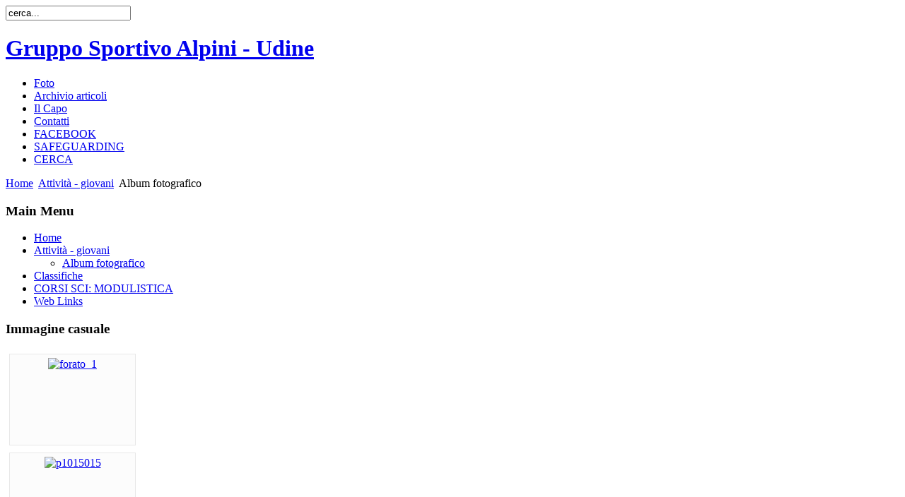

--- FILE ---
content_type: text/html; charset=utf-8
request_url: http://gsaudine.it/attivita-giovani/album-fotografico/category/8-giovani.html
body_size: 4311
content:
<!DOCTYPE html PUBLIC "-//W3C//DTD XHTML 1.0 Transitional//EN" "http://www.w3.org/TR/xhtml1/DTD/xhtml1-transitional.dtd">
<html xmlns="http://www.w3.org/1999/xhtml" xml:lang="it-it" lang="it-it" >
<head>
  <base href="http://gsaudine.it/attivita-giovani/album-fotografico/category/8-giovani.html" />
  <meta http-equiv="content-type" content="text/html; charset=utf-8" />
  <meta name="robots" content="index, follow" />
  <meta name="keywords" content="gsaudine, gsa udine, gsa, gruppo sportivo alpini udine, picon udine, canin, alpinistica del canin, Canin, Picon, picon udine, alpini udine, g.s. alpini udine, gs alpini udine,maranzana franco,corso sci di fondo," />
  <meta name="description" content="GSA Udine - Sito del Gruppo Sportivo Alpini di Udine, la Società sportiva organizzatrice della Scialpinistica Monte CANIN." />
  <meta name="generator" content="Joomla! 1.5 - Open Source Content Management" />
  <title>Album fotografico - Giovani</title>
  <link href="/templates/siteground-j15-84/favicon.ico" rel="shortcut icon" type="image/x-icon" />
  <link rel="stylesheet" href="/components/com_phocagallery/assets/phocagallery.css" type="text/css" />
  <link rel="stylesheet" href="/media/system/css/modal.css" type="text/css" />
  <link rel="stylesheet" href="/modules/mod_phocagallery_image/assets/phocagallery_module_image.css" type="text/css" />
  <script type="text/javascript" src="/media/system/js/mootools.js"></script>
  <script type="text/javascript" src="/media/system/js/modal.js"></script>
  <script type="text/javascript">

		window.addEvent('domready', function() {

			SqueezeBox.initialize({});

			$$('a.modal-button').each(function(el) {
				el.addEvent('click', function(e) {
					new Event(e).stop();
					SqueezeBox.fromElement(el);
				});
			});
		});
  </script>
  <!--[if lt IE 8 ]>
<link rel="stylesheet" href="/components/com_phocagallery/assets/phocagalleryieall.css" type="text/css" />
<![endif]-->
  <style type="text/css">
 #phocagallery .phocaname {color: #b36b00 ;}
 .phocagallery-box-file {background: #fcfcfc ; border:1px solid #e8e8e8;margin: 5px;padding: 5px; }
 .phocagallery-box-file-first { background: url('/components/com_phocagallery/assets/images/shadow1.gif') 50% 50% no-repeat; }
 .phocagallery-box-file:hover, .phocagallery-box-file.hover {border:1px solid #b36b00 ; background: #f5f5f5 ;}
.bgPhocaClass{
			background:#666666;
			filter:alpha(opacity=70);
			opacity: 0.7;
			-moz-opacity:0.7;
			z-index:1000;
			}
			.fgPhocaClass{
			background:#f6f6f6;
			filter:alpha(opacity=100);
			opacity: 1;
			-moz-opacity:1;
			z-index:1000;
			}
			.fontPhocaClass{
			color:#000000;
			z-index:1001;
			}
			.capfontPhocaClass, .capfontclosePhocaClass{
			color:#ffffff;
			font-weight:bold;
			z-index:1001;
			} </style>
<!--[if lt IE 8]>
<style type="text/css">
 .phocagallery-box-file-first { background: url('/components/com_phocagallery/assets/images/shadow1.gif') 0px 0px no-repeat; }
 </style>
<![endif]-->
  <!--[if lt IE 7]>
<style type="text/css">
.phocagallery-box-file{
 background-color: expression(isNaN(this.js)?(this.js=1, this.onmouseover=new Function("this.className+=' hover';"), 
this.onmouseout=new Function("this.className=this.className.replace(' hover','');")):false););
}
 </style>
<![endif]-->
  <style type="text/css"> 
 #sbox-window {background-color:#6b6b6b;padding:2px} 
 #sbox-overlay {background-color:#000000;} 
 </style>
  <!--[if lt IE 8]>
<link rel="stylesheet" href="/modules/mod_phocagallery_image/assets/phocagallery_moduleieall_image.css" type="text/css" />
<![endif]-->
  <style type="text/css">
 #phocagallery-module-ri .name {color: #b36b00 ;}
 #phocagallery-module-ri .phocagallery-box-file {background: #fcfcfc ; border:1px solid #e8e8e8 ;}
 #phocagallery-module-ri .phocagallery-box-file-first { background: url('/components/com_phocagallery/assets/images/shadow1.gif') 50% 50% no-repeat; }
 #phocagallery-module-ri .phocagallery-box-file:hover, .phocagallery-box-file.hover {border:1px solid #b36b00 ; background: #f5f5f5 ;}
 </style>
<!--[if lt IE 8]>
<style type="text/css">
 #phocagallery-module-ri .phocagallery-box-file-first { background: url('/components/com_phocagallery/assets/images/shadow1.gif') 0px 0px no-repeat; }
 </style>
<![endif]-->
  <style type="text/css"> 
 #sbox-window.phocagallery-random-window   {background-color:#6b6b6b;padding:1px} 
 #sbox-overlay.phocagallery-random-overlay  {background-color:#000000;} 
 </style>

<link rel="stylesheet" href="/templates/system/css/system.css" type="text/css" />
<link rel="stylesheet" href="/templates/siteground-j15-84/css/template.css" type="text/css" />
<!--[if lte IE 6]>
<link href="/templates/siteground-j15-84/css/ie6.css" rel="stylesheet" type="text/css" />
<![endif]-->
</head>
<body id="page_bg">
	<div id="wrapper">
		<div id="header">
			<div id="header_wrap">
				<div id="search">
					<form action="index.php" method="post">
	<div class="search">
		<input name="searchword" id="mod_search_searchword" maxlength="20" alt="Cerca" class="inputbox" type="text" size="20" value="cerca..."  onblur="if(this.value=='') this.value='cerca...';" onfocus="if(this.value=='cerca...') this.value='';" />	</div>
	<input type="hidden" name="task"   value="search" />
	<input type="hidden" name="option" value="com_search" />
	<input type="hidden" name="Itemid" value="58" />
</form>
				</div>
				<div class="clr"></div>
				<!-- ELVIO, QUESTA E' LA RIGA ORIGINALE:<div id="logo"><h1><a href="/index.php">gsaudine.it</a></h1></div>-->
				<div id="logo"><h1><a href="/index.php">Gruppo Sportivo Alpini - Udine</a></h1></div>
				<div id="pillmenu">
					<ul id="mainlevel-nav"><li><a href="/foto.html" class="mainlevel-nav" >Foto</a></li><li><a href="/archivio.html" class="mainlevel-nav" >Archivio articoli</a></li><li><a href="/il-capo.html" class="mainlevel-nav" >Il Capo</a></li><li><a href="/contatti.html" class="mainlevel-nav" >Contatti</a></li><li><a href="https://it-it.facebook.com/grupposportivo.alpiniudine" class="mainlevel-nav" >FACEBOOK</a></li><li><a href="/safeguarding.html" class="mainlevel-nav" >SAFEGUARDING</a></li><li><a href="/safeguarding/documentazione.html" class="mainlevel-nav" >CERCA</a></li></ul>
				</div>
				<div class="clr"></div>
				<div class="cpathway">
					<span class="breadcrumbs pathway">
<a href="http://gsaudine.it/" class="pathway">Home</a> <img src="/templates/siteground-j15-84/images/arrow.png" alt=""  /> <a href="/attivita-giovani.html" class="pathway">Attività - giovani</a> <img src="/templates/siteground-j15-84/images/arrow.png" alt=""  /> Album fotografico</span>

					<div class="clr"></div>
				</div>
			</div>
		</div>
	</div>
	<div id="content">
		<div class="c_left">
		

		<div id="leftcolumn">	
				<div class="module_menu">
			<div>
				<div>
					<div>
													<h3>Main Menu</h3>
											<ul class="menu"><li class="item1"><a href="http://gsaudine.it/"><span>Home</span></a></li><li class="parent active item56"><a href="/attivita-giovani.html"><span>Attività - giovani</span></a><ul><li id="current" class="active item58"><a href="/attivita-giovani/album-fotografico.html"><span>Album fotografico</span></a></li></ul></li><li class="item62"><a href="/classifiche.html"><span>Classifiche</span></a></li><li class="item63"><a href="/mercatino.html"><span>CORSI SCI: MODULISTICA</span></a></li><li class="item48"><a href="/web-links.html"><span>Web Links</span></a></li></ul>					</div>
				</div>
			</div>
		</div>
			<div class="module">
			<div>
				<div>
					<div>
													<h3>Immagine casuale</h3>
											<div id ="phocagallery-module-ri" style="text-align:center;width:190px;">


<center><div class="phocagallery-box-file" style="height:118px; width:167px;float:left">
<center>
<div class="phocagallery-box-file-first" style="height:118px;width:118px;">
<div class="phocagallery-box-file-second">
<div class="phocagallery-box-file-third">
<center>
<a class="modal-button" title="forato_1" href="/images/phocagallery/panorami_vari/thumbs/phoca_thumb_l_forato_1.jpg" rel="{handler: 'image', size: {x: 200, y: 150}, overlayOpacity: 0.9, classWindow: 'phocagallery-random-window', classOverlay: 'phocagallery-random-overlay'}" >
<img src="/images/phocagallery/panorami_vari/thumbs/phoca_thumb_m_forato_1.jpg" alt="forato_1" width="100" height="100" /></a></center>
</div>
</div>
</div>
</center>
</div><div class="phocagallery-box-file" style="height:118px; width:167px;float:left">
<center>
<div class="phocagallery-box-file-first" style="height:118px;width:118px;">
<div class="phocagallery-box-file-second">
<div class="phocagallery-box-file-third">
<center>
<a class="modal-button" title="p1015015" href="/images/phocagallery/2008corso_sci/thumbs/phoca_thumb_l_p1015015.jpg" rel="{handler: 'image', size: {x: 200, y: 150}, overlayOpacity: 0.9, classWindow: 'phocagallery-random-window', classOverlay: 'phocagallery-random-overlay'}" >
<img src="/images/phocagallery/2008corso_sci/thumbs/phoca_thumb_m_p1015015.jpg" alt="p1015015" width="100" height="100" /></a></center>
</div>
</div>
</div>
</center>
</div><div class="phocagallery-box-file" style="height:118px; width:167px;float:left">
<center>
<div class="phocagallery-box-file-first" style="height:118px;width:118px;">
<div class="phocagallery-box-file-second">
<div class="phocagallery-box-file-third">
<center>
<a class="modal-button" title="100_0823" href="/images/phocagallery/2007tr_topolino/thumbs/phoca_thumb_l_100_0823.jpg" rel="{handler: 'image', size: {x: 200, y: 150}, overlayOpacity: 0.9, classWindow: 'phocagallery-random-window', classOverlay: 'phocagallery-random-overlay'}" >
<img src="/images/phocagallery/2007tr_topolino/thumbs/phoca_thumb_m_100_0823.jpg" alt="100_0823" width="100" height="100" /></a></center>
</div>
</div>
</div>
</center>
</div><div class="phocagallery-box-file" style="height:118px; width:167px;float:left">
<center>
<div class="phocagallery-box-file-first" style="height:118px;width:118px;">
<div class="phocagallery-box-file-second">
<div class="phocagallery-box-file-third">
<center>
<a class="modal-button" title="Giorgio Mansutti" href="/images/phocagallery/Atleti/thumbs/phoca_thumb_l_giorgio mansutti.jpg" rel="{handler: 'image', size: {x: 200, y: 150}, overlayOpacity: 0.9, classWindow: 'phocagallery-random-window', classOverlay: 'phocagallery-random-overlay'}" >
<img src="/images/phocagallery/Atleti/thumbs/phoca_thumb_m_giorgio mansutti.jpg" alt="Giorgio Mansutti" width="100" height="100" /></a></center>
</div>
</div>
</div>
</center>
</div><div class="phocagallery-box-file" style="height:118px; width:167px;float:left">
<center>
<div class="phocagallery-box-file-first" style="height:118px;width:118px;">
<div class="phocagallery-box-file-second">
<div class="phocagallery-box-file-third">
<center>
<a class="modal-button" title="forato_2" href="/images/phocagallery/panorami_vari/thumbs/phoca_thumb_l_forato_2.jpg" rel="{handler: 'image', size: {x: 200, y: 150}, overlayOpacity: 0.9, classWindow: 'phocagallery-random-window', classOverlay: 'phocagallery-random-overlay'}" >
<img src="/images/phocagallery/panorami_vari/thumbs/phoca_thumb_m_forato_2.jpg" alt="forato_2" width="100" height="100" /></a></center>
</div>
</div>
</div>
</center>
</div><div class="phocagallery-box-file" style="height:118px; width:167px;float:left">
<center>
<div class="phocagallery-box-file-first" style="height:118px;width:118px;">
<div class="phocagallery-box-file-second">
<div class="phocagallery-box-file-third">
<center>
<a class="modal-button" title="p1015022" href="/images/phocagallery/2008corso_sci/thumbs/phoca_thumb_l_p1015022.jpg" rel="{handler: 'image', size: {x: 200, y: 150}, overlayOpacity: 0.9, classWindow: 'phocagallery-random-window', classOverlay: 'phocagallery-random-overlay'}" >
<img src="/images/phocagallery/2008corso_sci/thumbs/phoca_thumb_m_p1015022.jpg" alt="p1015022" width="100" height="100" /></a></center>
</div>
</div>
</div>
</center>
</div><div class="phocagallery-box-file" style="height:118px; width:167px;float:left">
<center>
<div class="phocagallery-box-file-first" style="height:118px;width:118px;">
<div class="phocagallery-box-file-second">
<div class="phocagallery-box-file-third">
<center>
<a class="modal-button" title="Fabrizio" href="/images/phocagallery/Atleti/thumbs/phoca_thumb_l_fabriaffinito.jpg" rel="{handler: 'image', size: {x: 200, y: 150}, overlayOpacity: 0.9, classWindow: 'phocagallery-random-window', classOverlay: 'phocagallery-random-overlay'}" >
<img src="/images/phocagallery/Atleti/thumbs/phoca_thumb_m_fabriaffinito.jpg" alt="Fabrizio" width="100" height="100" /></a></center>
</div>
</div>
</div>
</center>
</div></center>


</div>
<div style="clear:both"></div>					</div>
				</div>
			</div>
		</div>
	
		<div style="width:137px;text-align:center;margin:0 auto;">
<br />
<table style="width:137px;text-align:center;" cellpadding="0" cellspacing="0">
	<tr>
		<td><font class="sgf1">Designed by:</font></td>
	</tr>
</table>
<table style="width:137px;height:16px;text-align:center;border:none;" cellpadding="0" cellspacing="0">
	<tr>
		<td><img src="/templates/siteground-j15-84/images/banner_01.jpg" style="width:28px;height:16px;" alt="SiteGround web hosting" title="SiteGround web hosting" /></td>
		<td width="2" height="16"></td>
		<td style="background: url('/templates/siteground-j15-84/images/banner_02.jpg');width:107px;height:16px;text-align:center;">
			<a href="http://www.siteground.com/joomla-hosting/joomla-templates.htm" style="font-size: 10px; font-family: Verdana,Arial,Helvetica,sans-serif; color: #333333;text-decoration:none;">Joomla Templates</a>
		</td>
	</tr>
</table>
</div>  
	</div>
			
		<div id="maincolumn_left">
			<div class="nopad">				
			
							<!-- <div><a>www.phoca.cz - Begin Category -->
<div class="componentheading">Album fotografico - Giovani</div>
<div class="contentpane"></div><div id="phocagallery">


<div class="phocagallery-box-file" style="height:158px; width:120px;"><div class="phocagallery-box-file-first" style="height:118px;width:118px;margin: auto"><div class="phocagallery-box-file-second"><div class="phocagallery-box-file-third"><a class="" href="/attivita-giovani/album-fotografico/category/3-sci-nordico.html" ><img src="/images/phocagallery/2008corso_sci/thumbs/phoca_thumb_m_p1015077.jpg" alt=""  /></a></div></div></div>

<div class="phocaname" style="font-size:11px">Sci nordico</div><div class="detail" style="margin-top:2px"> <a title="Subcategory" href="/attivita-giovani/album-fotografico/category/3-sci-nordico.html"><img src="/components/com_phocagallery/assets/images/icon-folder-small.gif" alt="Sci nordico"  /></a></div>
<div style="clear:both"></div>
</div><div style="clear:both"></div><div>&nbsp;</div><form action="http://gsaudine.it/attivita-giovani/album-fotografico/category/8-giovani.html" method="post" name="adminForm">
<div class="pgcenter"><div class="pginline">Visualizza #&nbsp;<select name="limit" id="limit" class="inputbox" size="1" onchange="this.form.submit()"><option value="5" >5</option><option value="10" >10</option><option value="15" >15</option><option value="20"  selected="selected">20</option><option value="50" >50</option><option value="0" >Tutti</option></select></div><div style="margin:0 10px 0 10px;display:inline;" class="sectiontablefooter" ></div><div style="margin:0 10px 0 10px;display:inline;" class="pagecounter"></div></div>
<input type="hidden" name="controller" value="category" /><input type="hidden" name="0cb0d0d1fde91885e124e220abf17cca" value="1" /></form></div>
<div>&nbsp;</div>
<div>&nbsp;</div><!-- End Category </a></div> -->
<div style="text-align: center; color:#d3d3d3;">Powered by <a href="http://www.phoca.cz" style="text-decoration: none;" target="_blank" title="Phoca.cz">Phoca</a> <a href="http://www.phoca.cz/phocagallery" style="text-decoration: none;" target="_blank" title="Phoca Gallery">Gallery</a></div>
					</div>
	</div>
	
		<div class="clr"></div>
	
	<div id="footer">
	
	<div id="sgf">
		 	gsaudine.it, Powered by <a href="http://joomla.org/" class="sgfooter" target="_blank">Joomla!</a> and designed by SiteGround <a href="http://www.siteground.com/" target="_blank" class="sgfooter">web hosting</a>
 	</div>
		<p style="text-align: center;">
			<a href="http://validator.w3.org/check/referer">valid xhtml</a>
			<a href="http://jigsaw.w3.org/css-validator/check/referer">valid css</a>
		</p>
	</div>	
	</div>
	</div>
</body>
</html>